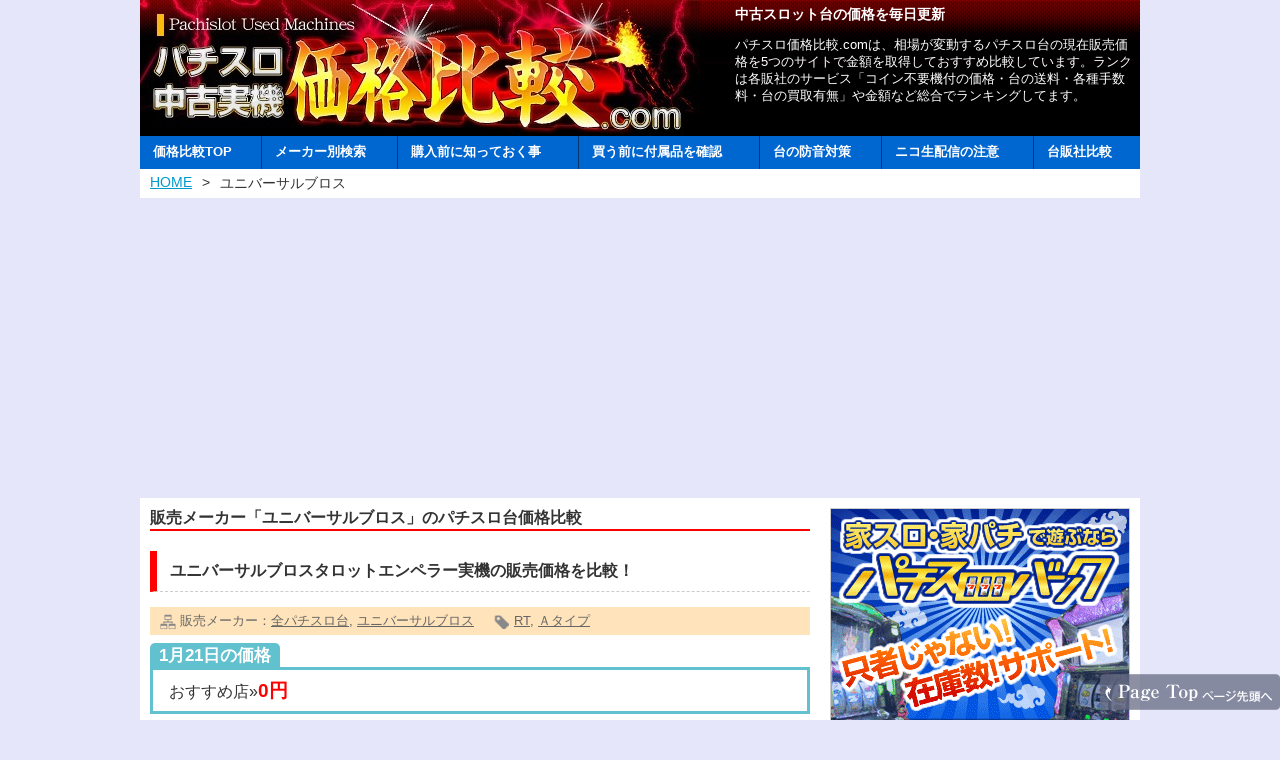

--- FILE ---
content_type: text/html; charset=UTF-8
request_url: https://slot-kakaku.com/category/universalblos/
body_size: 8776
content:
<!DOCTYPE html>
<html lang="ja">
<head>
<meta charset="UTF-8">
<meta name="viewport" content="width=device-width">
<title>ユニバーサルブロス | 中古パチスロ実機の価格比較！家スロの気になる相場を公開中</title>
<link rel="stylesheet" href="https://slot-kakaku.com/wp-content/themes/custom/style.css">
<link rel="icon" href="https://slot-kakaku.com/wp-content/themes/custom/images/favicon.ico">
<script type="text/javascript" src="//ajax.googleapis.com/ajax/libs/jquery/1.8.2/jquery.min.js"></script>
<script type="text/javascript" src="https://slot-kakaku.com/wp-content/themes/custom/js/drawr.js"></script>

<!-- All in One SEO Pack 2.6.1 by Michael Torbert of Semper Fi Web Design[115,170] -->
<meta name="description"  content="パチスロメーカーユニバーサルブロスのパチスロ台一覧。人気台の価格を調べるならスロット比較サイトをご利用下さい" />

<meta name="keywords"  content="タロットエンペラー,rt,Ａタイプ,全パチスロ台,ユニバーサルブロス" />

<link rel="canonical" href="https://slot-kakaku.com/category/universalblos/" />
<!-- /all in one seo pack -->
<link rel='dns-prefetch' href='//s.w.org' />
<link rel="alternate" type="application/rss+xml" title="中古パチスロ実機の価格比較！家スロの気になる相場を公開中 &raquo; ユニバーサルブロス カテゴリーのフィード" href="https://slot-kakaku.com/category/universalblos/feed/" />
		<script type="text/javascript">
			window._wpemojiSettings = {"baseUrl":"https:\/\/s.w.org\/images\/core\/emoji\/2.4\/72x72\/","ext":".png","svgUrl":"https:\/\/s.w.org\/images\/core\/emoji\/2.4\/svg\/","svgExt":".svg","source":{"concatemoji":"https:\/\/slot-kakaku.com\/wp-includes\/js\/wp-emoji-release.min.js?ver=4.9.6"}};
			!function(a,b,c){function d(a,b){var c=String.fromCharCode;l.clearRect(0,0,k.width,k.height),l.fillText(c.apply(this,a),0,0);var d=k.toDataURL();l.clearRect(0,0,k.width,k.height),l.fillText(c.apply(this,b),0,0);var e=k.toDataURL();return d===e}function e(a){var b;if(!l||!l.fillText)return!1;switch(l.textBaseline="top",l.font="600 32px Arial",a){case"flag":return!(b=d([55356,56826,55356,56819],[55356,56826,8203,55356,56819]))&&(b=d([55356,57332,56128,56423,56128,56418,56128,56421,56128,56430,56128,56423,56128,56447],[55356,57332,8203,56128,56423,8203,56128,56418,8203,56128,56421,8203,56128,56430,8203,56128,56423,8203,56128,56447]),!b);case"emoji":return b=d([55357,56692,8205,9792,65039],[55357,56692,8203,9792,65039]),!b}return!1}function f(a){var c=b.createElement("script");c.src=a,c.defer=c.type="text/javascript",b.getElementsByTagName("head")[0].appendChild(c)}var g,h,i,j,k=b.createElement("canvas"),l=k.getContext&&k.getContext("2d");for(j=Array("flag","emoji"),c.supports={everything:!0,everythingExceptFlag:!0},i=0;i<j.length;i++)c.supports[j[i]]=e(j[i]),c.supports.everything=c.supports.everything&&c.supports[j[i]],"flag"!==j[i]&&(c.supports.everythingExceptFlag=c.supports.everythingExceptFlag&&c.supports[j[i]]);c.supports.everythingExceptFlag=c.supports.everythingExceptFlag&&!c.supports.flag,c.DOMReady=!1,c.readyCallback=function(){c.DOMReady=!0},c.supports.everything||(h=function(){c.readyCallback()},b.addEventListener?(b.addEventListener("DOMContentLoaded",h,!1),a.addEventListener("load",h,!1)):(a.attachEvent("onload",h),b.attachEvent("onreadystatechange",function(){"complete"===b.readyState&&c.readyCallback()})),g=c.source||{},g.concatemoji?f(g.concatemoji):g.wpemoji&&g.twemoji&&(f(g.twemoji),f(g.wpemoji)))}(window,document,window._wpemojiSettings);
		</script>
		<style type="text/css">
img.wp-smiley,
img.emoji {
	display: inline !important;
	border: none !important;
	box-shadow: none !important;
	height: 1em !important;
	width: 1em !important;
	margin: 0 .07em !important;
	vertical-align: -0.1em !important;
	background: none !important;
	padding: 0 !important;
}
</style>
<link rel='stylesheet' id='wordpress-popular-posts-css'  href='https://slot-kakaku.com/wp-content/plugins/wordpress-popular-posts/style/wpp.css?ver=3.3.2' type='text/css' media='all' />
<link rel='https://api.w.org/' href='https://slot-kakaku.com/wp-json/' />

<!-- BEGIN GADWP v4.9.6.2 Universal Tracking - https://deconf.com/google-analytics-dashboard-wordpress/ -->
<script>
  (function(i,s,o,g,r,a,m){i['GoogleAnalyticsObject']=r;i[r]=i[r]||function(){
  (i[r].q=i[r].q||[]).push(arguments)},i[r].l=1*new Date();a=s.createElement(o),
  m=s.getElementsByTagName(o)[0];a.async=1;a.src=g;m.parentNode.insertBefore(a,m)
  })(window,document,'script','https://www.google-analytics.com/analytics.js','ga');
  ga('create', 'UA-16276663-13', 'auto');
  ga('send', 'pageview');
</script>

<!-- END GADWP Universal Tracking -->

<script>
  (function(i,s,o,g,r,a,m){i['GoogleAnalyticsObject']=r;i[r]=i[r]||function(){
  (i[r].q=i[r].q||[]).push(arguments)},i[r].l=1*new Date();a=s.createElement(o),
  m=s.getElementsByTagName(o)[0];a.async=1;a.src=g;m.parentNode.insertBefore(a,m)
  })(window,document,'script','//www.google-analytics.com/analytics.js','ga');

  ga('create', 'UA-16276663-13', 'slot-kakaku.com');
  ga('send', 'pageview');

</script>

<script async src="//pagead2.googlesyndication.com/pagead/js/adsbygoogle.js"></script>
<script>
     (adsbygoogle = window.adsbygoogle || []).push({
          google_ad_client: "ca-pub-1354747681949214",
          enable_page_level_ads: true
     });
</script>
</head>

<body class="archive category category-universalblos category-53">
	<div id="wrapper">
<!-- Header -->
		<div id="header">
			<div class="logo_area">
					<a href="https://slot-kakaku.com"><img src="/wp-content/themes/custom/images/header/rogo.jpg" alt="パチスロ中古実機価格比較.com" /></a>
			</div><!--/.logo_area-->
			<div class="sub_area">
										<p id="top">中古スロット台の価格を毎日更新</p>
								<p>パチスロ価格比較.comは、相場が変動するパチスロ台の現在販売価格を5つのサイトで金額を取得しておすすめ比較しています。ランクは各販社のサービス「コイン不要機付の価格・台の送料・各種手数料・台の買取有無」や金額など総合でランキングしてます。</p>
			</div><!--/.sub_area-->
		</div><!-- /#header -->
<!-- スマホメニュー -->
	<div id="smp_menu">
		<div class="navToggle">
			<span></span><span></span><span></span>
		</div>
		<div class="search_area">
			<form role="search" method="get" id="searchform" action="https://slot-kakaku.com" >
			    <input type="text" value="" name="s" id="s" />
			    <input type="submit" id="searchsubmit" value="検索" />
		    </form>
    	</div>
    <nav class="drawr">
	<ul id="menu">
		<li><a href="https://slot-kakaku.com">TOPページへ</a></li>
		<li><a href="/category-list/">メーカー別検索</a></li>
		<li><a href="/faq/">購入前の予備知識</a></li>
		<li><a href="/subitem/">付属品の確認</a></li>
		<li><a href="/oto/">台の防音対策</a></li>
		<li><a href="/niconama/">ニコ生でパチスロ配信</a></li>
		<li><a href="/maniacfaq/">マニアックなFAQ</a></li>
		<li><a href="/dealers/">販社比較</a></li>
		<li><a href="/sitemap/">サイトマップ</a></li>
	</ul>
	</nav>
	</div>
<!-- PCメニュー -->
	<div class="menu-%e3%82%ab%e3%82%b9%e3%82%bf%e3%83%a0%e3%83%a1%e3%83%8b%e3%83%a5%e3%83%bc-container"><ul id="nav" class="menu"><li><a href="https://slot-kakaku.com/">価格比較TOP</a></li>
<li><a href="https://slot-kakaku.com/category-list/">メーカー別検索</a></li>
<li><a href="https://slot-kakaku.com/faq/">購入前に知っておく事</a></li>
<li><a href="https://slot-kakaku.com/subitem/">買う前に付属品を確認</a></li>
<li><a href="https://slot-kakaku.com/oto/">台の防音対策</a></li>
<li><a href="https://slot-kakaku.com/niconama/">ニコ生配信の注意</a></li>
<li><a href="https://slot-kakaku.com/dealers/">台販社比較</a></li>
</ul></div>	<div id="breadcrumb" class="claer"><ul><li><a href="https://slot-kakaku.com/">HOME</a></li><li>&gt;</li><li>ユニバーサルブロス</li></ul></div>
<!-- Contents -->
<div id="contents">
	<div id="main">
		<h2 class="content_title">販売メーカー「ユニバーサルブロス」のパチスロ台価格比較</h2>
												<div class="post">
						<h3 class="title">ユニバーサルブロスタロットエンペラー実機の販売価格を比較！</h3>
						<div class="blog_info">
							<ul>
								<li class="cat">販売メーカー：<a href="https://slot-kakaku.com/category/pachislot/">全パチスロ台</a>, <a href="https://slot-kakaku.com/category/universalblos/">ユニバーサルブロス</a></li>
								<li class="tag"><a href="https://slot-kakaku.com/tag/rt/" rel="tag">RT</a>, <a href="https://slot-kakaku.com/tag/%ef%bd%81%e3%82%bf%e3%82%a4%e3%83%97/" rel="tag">Ａタイプ</a></li>
							</ul>
							<br class="clear" />
						</div>
<div class="today-price">
    <p class="box-title">1月21日の価格</p>
    <p>おすすめ店&raquo;<span class="red bold">0円</span></p>
</div>
					<div class="post-img">
						<a href="https://slot-kakaku.com/tarotempe/"><img src="https://slot-kakaku.com/wp-content/uploads/tarotempe.jpg" class="attachment-post-thumbnail size-post-thumbnail wp-post-image" alt="タロットエンペラー" /></a>
					</div><!-- /.post-img -->
						
						<table>
<tr>
<th class="teble_title" colspan="2">タロットエンペラーの詳細スペック</th>
</tr>
<tr>
<th>メーカー</th>
<td>ユニバーサルブロス</td>
</tr>
<tr>
<th>タイプ</th>
<td>RT＋ボーナス</td>
</tr>
<tr>
<th>RT純増枚数</th>
<td>純増約0.2枚</td>
</tr>
<tr>
<th>ボーナス獲得</th>
<td>BIG：311枚、REG：104枚</td>
</tr>
<tr>
<th>天井</th>
<td>非搭載</td>
</tr>
<tr>
<th>設定</th>
<td>ボーナス合成：設定1＝1/212.8～設定6＝1/185.1</td>
</tr>
<tr>
<th>機械割</th>
<td>設定1＝97.4％～設定6＝107.2％</td>
</tr>
</table>
<div class="more-block"><a class="more-link" href="https://slot-kakaku.com/tarotempe/#kakaku">この台の現在価格を比較する</a></div>
					</div><!-- /.post -->
				<div class="pager">
	</div>
									
				</div><!-- /#main -->
				
<!-- Side -->
<div id="side">
	<div class="banner">
<a href="https://px.a8.net/svt/ejp?a8mat=2649MG+71MQ0Y+2VX4+64C3L" target="_blank" rel="nofollow">
<img border="0" width="300" height="250" alt="" src="https://www29.a8.net/svt/bgt?aid=131209144426&wid=003&eno=01&mid=s00000013468001028000&mc=1"></a>
<img border="0" width="1" height="1" src="https://www11.a8.net/0.gif?a8mat=2649MG+71MQ0Y+2VX4+64C3L" alt="">
	</div><!-- /.banner -->
	<h3>価格を知りたいパチスロ実機は検索で♪</h3>
	<div class="side-widget">
		<form role="search" method="get" id="searchform" action="https://slot-kakaku.com" >
		<dl class="search1">
		    <dt><input type="text" value="" name="s" id="s" placeholder="知りたい機種名を入力..." /></dt>
			<dd><button><span>検索</span></button></dd>
		</dl>
	    </form>
	</div>
	<div class="widget-area">
		<ul>
			
<!-- WordPress Popular Posts Plugin v3.3.2 [W] [monthly] [views] [regular] [PID] -->
<li class="widget-container">
<h3>この情報がよく見られています</h3>
<ul class="wpp-list">
<li><a href="https://slot-kakaku.com/oto/" title="家スロの防音対策リール音や振動音など" target="_self"><img src="https://slot-kakaku.com/wp-content/uploads/wordpress-popular-posts/1515-featured-60x60.jpg" width=60 height=60 title="家スロの防音対策リール音や振動音など" alt="家スロの防音対策リール音や振動音など" class="wpp-thumbnail wpp_cached_thumb wpp_featured" /></a> <a href="https://slot-kakaku.com/oto/" title="家スロの防音対策リール音や振動音など" class="wpp-post-title" target="_self">家スロの防音対策リール音や振動音など...</a>  <span class="post-stats"><span class="wpp-views">541 views</span></span> </li>
<li><a href="https://slot-kakaku.com/faq/" title="家スロ購入前に知っておく事" target="_self"><img src="https://slot-kakaku.com/wp-content/uploads/wordpress-popular-posts/2-featured-60x60.jpg" width=60 height=60 title="家スロ購入前に知っておく事" alt="家スロ購入前に知っておく事" class="wpp-thumbnail wpp_cached_thumb wpp_featured" /></a> <a href="https://slot-kakaku.com/faq/" title="家スロ購入前に知っておく事" class="wpp-post-title" target="_self">家スロ購入前に知っておく事...</a>  <span class="post-stats"><span class="wpp-views">36 views</span></span> </li>
<li><a href="https://slot-kakaku.com/category-list/" title="メーカー別検索" target="_self"><img src="https://slot-kakaku.com/wp-content/plugins/wordpress-popular-posts/no_thumb.jpg" width=60 height=60 title="メーカー別検索" alt="メーカー別検索" class="wpp-thumbnail wpp_def_noPath wpp_featured" /></a> <a href="https://slot-kakaku.com/category-list/" title="メーカー別検索" class="wpp-post-title" target="_self">メーカー別検索</a>  <span class="post-stats"><span class="wpp-views">21 views</span></span> </li>
<li><a href="https://slot-kakaku.com/dealers/" title="パチスロ台の中古販社比較" target="_self"><img src="https://slot-kakaku.com/wp-content/uploads/wordpress-popular-posts/354-featured-60x60.jpg" width=60 height=60 title="パチスロ台の中古販社比較" alt="パチスロ台の中古販社比較" class="wpp-thumbnail wpp_cached_thumb wpp_featured" /></a> <a href="https://slot-kakaku.com/dealers/" title="パチスロ台の中古販社比較" class="wpp-post-title" target="_self">パチスロ台の中古販社比較...</a>  <span class="post-stats"><span class="wpp-views">20 views</span></span> </li>
<li><a href="https://slot-kakaku.com/%e3%82%b9%e3%83%bc%e3%83%91%e3%83%bc%e3%83%93%e3%83%b3%e3%82%b4%e3%83%8d%e3%82%aa%e5%ae%9f%e6%a9%9f/" title="ベルコ スーパービンゴネオ実機の販売価格を比較！" target="_self"><img src="https://slot-kakaku.com/wp-content/uploads/wordpress-popular-posts/1100-featured-60x60.jpg" width=60 height=60 title="ベルコ スーパービンゴネオ実機の販売価格を比較！" alt="ベルコ スーパービンゴネオ実機の販売価格を比較！" class="wpp-thumbnail wpp_cached_thumb wpp_featured" /></a> <a href="https://slot-kakaku.com/%e3%82%b9%e3%83%bc%e3%83%91%e3%83%bc%e3%83%93%e3%83%b3%e3%82%b4%e3%83%8d%e3%82%aa%e5%ae%9f%e6%a9%9f/" title="ベルコ スーパービンゴネオ実機の販売価格を比較！" class="wpp-post-title" target="_self">ベルコ スーパービンゴネオ実機の販売価格を比較！...</a>  <span class="post-stats"><span class="wpp-views">18 views</span></span> </li>
<li><a href="https://slot-kakaku.com/%e3%83%91%e3%83%81%e3%82%b9%e3%83%ad%e3%83%a9%e3%83%96%e5%ac%a2%e5%ae%9f%e6%a9%9f/" title="オリンピア パチスロラブ嬢実機の販売価格を比較！" target="_self"><img src="https://slot-kakaku.com/wp-content/uploads/wordpress-popular-posts/404-featured-60x60.jpg" width=60 height=60 title="オリンピア パチスロラブ嬢実機の販売価格を比較！" alt="オリンピア パチスロラブ嬢実機の販売価格を比較！" class="wpp-thumbnail wpp_cached_thumb wpp_featured" /></a> <a href="https://slot-kakaku.com/%e3%83%91%e3%83%81%e3%82%b9%e3%83%ad%e3%83%a9%e3%83%96%e5%ac%a2%e5%ae%9f%e6%a9%9f/" title="オリンピア パチスロラブ嬢実機の販売価格を比較！" class="wpp-post-title" target="_self">オリンピア パチスロラブ嬢実機の販売価格を比較！...</a>  <span class="post-stats"><span class="wpp-views">15 views</span></span> </li>
<li><a href="https://slot-kakaku.com/tarotempe/" title="ユニバーサルブロスタロットエンペラー実機の販売価格を比較！" target="_self"><img src="https://slot-kakaku.com/wp-content/uploads/wordpress-popular-posts/3256-featured-60x60.jpg" width=60 height=60 title="ユニバーサルブロスタロットエンペラー実機の販売価格を比較！" alt="ユニバーサルブロスタロットエンペラー実機の販売価格を比較！" class="wpp-thumbnail wpp_cached_thumb wpp_featured" /></a> <a href="https://slot-kakaku.com/tarotempe/" title="ユニバーサルブロスタロットエンペラー実機の販売価格を比較！" class="wpp-post-title" target="_self">ユニバーサルブロスタロットエンペラー実機の販売価格...</a>  <span class="post-stats"><span class="wpp-views">15 views</span></span> </li>
<li><a href="https://slot-kakaku.com/akb48-megami/" title="京楽ぱちスロAKB48勝利の女神実機の販売価格を比較！" target="_self"><img src="https://slot-kakaku.com/wp-content/uploads/wordpress-popular-posts/3221-featured-60x60.jpg" width=60 height=60 title="京楽ぱちスロAKB48勝利の女神実機の販売価格を比較！" alt="京楽ぱちスロAKB48勝利の女神実機の販売価格を比較！" class="wpp-thumbnail wpp_cached_thumb wpp_featured" /></a> <a href="https://slot-kakaku.com/akb48-megami/" title="京楽ぱちスロAKB48勝利の女神実機の販売価格を比較！" class="wpp-post-title" target="_self">京楽ぱちスロAKB48勝利の女神実機の販売価格を比...</a>  <span class="post-stats"><span class="wpp-views">14 views</span></span> </li>
<li><a href="https://slot-kakaku.com/sekaide/" title="藤商事パチスロ世界でいちばん強くなりたい実機の販売価格を比較！" target="_self"><img src="https://slot-kakaku.com/wp-content/uploads/wordpress-popular-posts/3217-featured-60x60.jpg" width=60 height=60 title="藤商事パチスロ世界でいちばん強くなりたい実機の販売価格を比較！" alt="藤商事パチスロ世界でいちばん強くなりたい実機の販売価格を比較！" class="wpp-thumbnail wpp_cached_thumb wpp_featured" /></a> <a href="https://slot-kakaku.com/sekaide/" title="藤商事パチスロ世界でいちばん強くなりたい実機の販売価格を比較！" class="wpp-post-title" target="_self">藤商事パチスロ世界でいちばん強くなりたい実機の販売...</a>  <span class="post-stats"><span class="wpp-views">14 views</span></span> </li>
<li><a href="https://slot-kakaku.com/%e5%a4%a7%e9%83%bd%e6%8a%80%e7%a0%94-%e3%83%91%e3%83%81%e3%82%b9%e3%83%ad%e6%8a%bc%e5%bf%8d%ef%bc%81%e7%95%aa%e9%95%b72%e5%ae%9f%e6%a9%9f%e3%81%ae%e8%b2%a9%e5%a3%b2%e4%be%a1%e6%a0%bc%e3%82%92%e6%af%94/" title="大都技研 パチスロ押忍！番長2実機の販売価格を比較！" target="_self"><img src="https://slot-kakaku.com/wp-content/uploads/wordpress-popular-posts/99-featured-60x60.jpg" width=60 height=60 title="大都技研 パチスロ押忍！番長2実機の販売価格を比較！" alt="大都技研 パチスロ押忍！番長2実機の販売価格を比較！" class="wpp-thumbnail wpp_cached_thumb wpp_featured" /></a> <a href="https://slot-kakaku.com/%e5%a4%a7%e9%83%bd%e6%8a%80%e7%a0%94-%e3%83%91%e3%83%81%e3%82%b9%e3%83%ad%e6%8a%bc%e5%bf%8d%ef%bc%81%e7%95%aa%e9%95%b72%e5%ae%9f%e6%a9%9f%e3%81%ae%e8%b2%a9%e5%a3%b2%e4%be%a1%e6%a0%bc%e3%82%92%e6%af%94/" title="大都技研 パチスロ押忍！番長2実機の販売価格を比較！" class="wpp-post-title" target="_self">大都技研 パチスロ押忍！番長2実機の販売価格を比較...</a>  <span class="post-stats"><span class="wpp-views">13 views</span></span> </li>
<li><a href="https://slot-kakaku.com/%e3%83%87%e3%83%93%e3%83%ab%e3%82%b5%e3%83%90%e3%82%a4%e3%83%90%e3%83%bc%ef%bc%92%e6%9c%80%e5%be%8c%e3%81%ae%ef%bc%97%e6%97%a5%e9%96%93%e5%ae%9f%e6%a9%9f/" title="オリンピア デビルサバイバー２最後の７日間実機の販売価格を比較！" target="_self"><img src="https://slot-kakaku.com/wp-content/uploads/wordpress-popular-posts/1399-featured-60x60.jpg" width=60 height=60 title="オリンピア デビルサバイバー２最後の７日間実機の販売価格を比較！" alt="オリンピア デビルサバイバー２最後の７日間実機の販売価格を比較！" class="wpp-thumbnail wpp_cached_thumb wpp_featured" /></a> <a href="https://slot-kakaku.com/%e3%83%87%e3%83%93%e3%83%ab%e3%82%b5%e3%83%90%e3%82%a4%e3%83%90%e3%83%bc%ef%bc%92%e6%9c%80%e5%be%8c%e3%81%ae%ef%bc%97%e6%97%a5%e9%96%93%e5%ae%9f%e6%a9%9f/" title="オリンピア デビルサバイバー２最後の７日間実機の販売価格を比較！" class="wpp-post-title" target="_self">オリンピア デビルサバイバー２最後の７日間実機の販...</a>  <span class="post-stats"><span class="wpp-views">13 views</span></span> </li>
<li><a href="https://slot-kakaku.com/is/" title="SANKYO インフィニットストラトス(IS)実機の販売価格を比較！" target="_self"><img src="https://slot-kakaku.com/wp-content/uploads/wordpress-popular-posts/1825-featured-60x60.jpg" width=60 height=60 title="SANKYO インフィニットストラトス(IS)実機の販売価格を比較！" alt="SANKYO インフィニットストラトス(IS)実機の販売価格を比較！" class="wpp-thumbnail wpp_cached_thumb wpp_featured" /></a> <a href="https://slot-kakaku.com/is/" title="SANKYO インフィニットストラトス(IS)実機の販売価格を比較！" class="wpp-post-title" target="_self">SANKYO インフィニットストラトス(IS)実機...</a>  <span class="post-stats"><span class="wpp-views">12 views</span></span> </li>
<li><a href="https://slot-kakaku.com/gf/" title="オリンピアガールフレンド(仮)聖櫻学園メモリアル実機の販売価格を比較！" target="_self"><img src="https://slot-kakaku.com/wp-content/uploads/wordpress-popular-posts/3192-featured-60x60.jpg" width=60 height=60 title="オリンピアガールフレンド(仮)聖櫻学園メモリアル実機の販売価格を比較！" alt="オリンピアガールフレンド(仮)聖櫻学園メモリアル実機の販売価格を比較！" class="wpp-thumbnail wpp_cached_thumb wpp_featured" /></a> <a href="https://slot-kakaku.com/gf/" title="オリンピアガールフレンド(仮)聖櫻学園メモリアル実機の販売価格を比較！" class="wpp-post-title" target="_self">オリンピアガールフレンド(仮)聖櫻学園メモリアル実...</a>  <span class="post-stats"><span class="wpp-views">12 views</span></span> </li>
<li><a href="https://slot-kakaku.com/zigoku-yotogi/" title="藤商事パチスロ地獄少女 宵伽実機の販売価格を比較！" target="_self"><img src="https://slot-kakaku.com/wp-content/uploads/wordpress-popular-posts/3236-featured-60x60.jpg" width=60 height=60 title="藤商事パチスロ地獄少女 宵伽実機の販売価格を比較！" alt="藤商事パチスロ地獄少女 宵伽実機の販売価格を比較！" class="wpp-thumbnail wpp_cached_thumb wpp_featured" /></a> <a href="https://slot-kakaku.com/zigoku-yotogi/" title="藤商事パチスロ地獄少女 宵伽実機の販売価格を比較！" class="wpp-post-title" target="_self">藤商事パチスロ地獄少女 宵伽実機の販売価格を比較！...</a>  <span class="post-stats"><span class="wpp-views">12 views</span></span> </li>
<li><a href="https://slot-kakaku.com/%e3%83%97%e3%83%aa%e3%82%ba%e3%83%a0%e3%83%8a%e3%83%8a%e3%82%a8%e3%83%bc%e3%82%b9%e5%ae%9f%e6%a9%9f/" title="DAXEL まじかるすいーとプリズム・ナナエース実機の販売価格を比較！" target="_self"><img src="https://slot-kakaku.com/wp-content/uploads/wordpress-popular-posts/1293-featured-60x60.jpg" width=60 height=60 title="DAXEL まじかるすいーとプリズム・ナナエース実機の販売価格を比較！" alt="DAXEL まじかるすいーとプリズム・ナナエース実機の販売価格を比較！" class="wpp-thumbnail wpp_cached_thumb wpp_featured" /></a> <a href="https://slot-kakaku.com/%e3%83%97%e3%83%aa%e3%82%ba%e3%83%a0%e3%83%8a%e3%83%8a%e3%82%a8%e3%83%bc%e3%82%b9%e5%ae%9f%e6%a9%9f/" title="DAXEL まじかるすいーとプリズム・ナナエース実機の販売価格を比較！" class="wpp-post-title" target="_self">DAXEL まじかるすいーとプリズム・ナナエース実...</a>  <span class="post-stats"><span class="wpp-views">12 views</span></span> </li>

</ul>
</li>
<!-- End WordPress Popular Posts Plugin v3.3.2 -->
		</ul>
	</div><!-- /.widget-area -->
	<h3>家スロ購入前に知るべき事</h3>
	<div class="side-widget">
		<ul><li><a href="https://slot-kakaku.com/niconama/">ニコニコ生放送でパチスロ配信したい</a></li>
<li><a href="https://slot-kakaku.com/maniacfaq/">パチスロ台に関するマニアックなFAQ</a></li>
<li><a href="https://slot-kakaku.com/faq/">家スロ購入前に知っておく事</a></li>
<li><a href="https://slot-kakaku.com/subitem/">パチスロ台を買う前に付属品を確認</a></li>
<li><a href="https://slot-kakaku.com/oto/">家スロの防音対策リール音や振動音など</a></li>
<li><a href="https://slot-kakaku.com/dealers/">パチスロ台の中古販社比較</a></li>
</ul>
	</div>
	<h3>スロット台販売メーカー一覧</h3>
	<div class="side-widget">
		<ul>
			<li><a href="https://slot-kakaku.com/category/pachislot/" >全パチスロ台</a> (296)
</li>
	<li><a href="https://slot-kakaku.com/category/sammy/" >サミー</a> (28)
</li>
	<li><a href="https://slot-kakaku.com/category/rodeo/" >ロデオ</a> (8)
</li>
	<li><a href="https://slot-kakaku.com/category/yamasa/" >山佐</a> (28)
</li>
	<li><a href="https://slot-kakaku.com/category/sankyo/" >SANKYO</a> (15)
</li>
	<li><a href="https://slot-kakaku.com/category/bisty/" >ビスティ</a> (9)
</li>
	<li><a href="https://slot-kakaku.com/category/newgin/" >ニューギン・EXCITE</a> (15)
</li>
	<li><a href="https://slot-kakaku.com/category/daitogiken/" >大都技研</a> (17)
</li>
	<li><a href="https://slot-kakaku.com/category/snk/" >SNKプレイモア</a> (7)
</li>
	<li><a href="https://slot-kakaku.com/category/net/" >NET（ネット）</a> (12)
</li>
	<li><a href="https://slot-kakaku.com/category/takasago/" >高砂</a> (5)
</li>
	<li><a href="https://slot-kakaku.com/category/olinpia/" >オリンピア</a> (27)
</li>
	<li><a href="https://slot-kakaku.com/category/kpe/" >KPE</a> (13)
</li>
	<li><a href="https://slot-kakaku.com/category/ooizumi/" >オーイズミ</a> (6)
</li>
	<li><a href="https://slot-kakaku.com/category/kyouraku/" >京楽</a> (6)
</li>
	<li><a href="https://slot-kakaku.com/category/enterlize/" >エンターライズ</a> (11)
</li>
	<li><a href="https://slot-kakaku.com/category/spaikey/" >スパイキー</a> (5)
</li>
	<li><a href="https://slot-kakaku.com/category/sanyo/" >三洋</a> (11)
</li>
	<li><a href="https://slot-kakaku.com/category/kitadenshi/" >北電子</a> (5)
</li>
	<li><a href="https://slot-kakaku.com/category/fuji/" >藤商事</a> (11)
</li>
	<li><a href="https://slot-kakaku.com/category/daxel/" >DAXEL</a> (8)
</li>
	<li><a href="https://slot-kakaku.com/category/macy/" >メーシー</a> (7)
</li>
	<li><a href="https://slot-kakaku.com/category/mizuho/" >ミズホ</a> (2)
</li>
	<li><a href="https://slot-kakaku.com/category/elco/" >エレコ</a> (14)
</li>
	<li><a href="https://slot-kakaku.com/category/belco/" >ベルコ</a> (3)
</li>
	<li><a href="https://slot-kakaku.com/category/across/" >アクロス</a> (7)
</li>
	<li><a href="https://slot-kakaku.com/category/nanashou/" >七匠</a> (2)
</li>
	<li><a href="https://slot-kakaku.com/category/universal/" >ユニバーサル</a> (4)
</li>
	<li><a href="https://slot-kakaku.com/category/diright/" >ディ・ライト</a> (4)
</li>
	<li><a href="https://slot-kakaku.com/category/taiyoelec/" >タイヨーエレック</a> (6)
</li>
	<li><a href="https://slot-kakaku.com/category/arist/" >アリストクラート</a> (1)
</li>
	<li><a href="https://slot-kakaku.com/category/jps/" >JPS</a> (1)
</li>
	<li><a href="https://slot-kakaku.com/category/ginza/" >銀座</a> (1)
</li>
	<li><a href="https://slot-kakaku.com/category/highenter/" >ハイライツエンターテイメント</a> (2)
</li>
	<li><a href="https://slot-kakaku.com/category/moe/" >萌えスロ</a> (62)
</li>
	<li><a href="https://slot-kakaku.com/category/universalblos/" >ユニバーサルブロス</a> (1)
</li>
		</ul>
	</div>
	<h3>家スロ関連ワード</h3>
	<div class="side-widget">
		<div class="tagcloud">
			<a href="https://slot-kakaku.com/tag/0g%e9%80%a3/" class="tag-cloud-link tag-link-15 tag-link-position-1" style="font-size: 16.289473684211pt;" aria-label="0G連 (23個の項目)">0G連</a>
<a href="https://slot-kakaku.com/tag/1g%e9%80%a3/" class="tag-cloud-link tag-link-36 tag-link-position-2" style="font-size: 15.184210526316pt;" aria-label="1G連 (17個の項目)">1G連</a>
<a href="https://slot-kakaku.com/tag/art/" class="tag-cloud-link tag-link-3 tag-link-position-3" style="font-size: 21.815789473684pt;" aria-label="ART (94個の項目)">ART</a>
<a href="https://slot-kakaku.com/tag/art%e5%b0%82%e7%94%a8/" class="tag-cloud-link tag-link-16 tag-link-position-4" style="font-size: 21.355263157895pt;" aria-label="ART専用 (85個の項目)">ART専用</a>
<a href="https://slot-kakaku.com/tag/at/" class="tag-cloud-link tag-link-24 tag-link-position-5" style="font-size: 9.1052631578947pt;" aria-label="AT (3個の項目)">AT</a>
<a href="https://slot-kakaku.com/tag/at%e5%b0%82%e7%94%a8/" class="tag-cloud-link tag-link-30 tag-link-position-6" style="font-size: 21.447368421053pt;" aria-label="AT専用 (87個の項目)">AT専用</a>
<a href="https://slot-kakaku.com/tag/rt/" class="tag-cloud-link tag-link-11 tag-link-position-7" style="font-size: 14.447368421053pt;" aria-label="RT (14個の項目)">RT</a>
<a href="https://slot-kakaku.com/tag/%e3%82%ac%e3%83%81%e6%8a%bd%e9%81%b8/" class="tag-cloud-link tag-link-32 tag-link-position-8" style="font-size: 15.552631578947pt;" aria-label="ガチ抽選 (19個の項目)">ガチ抽選</a>
<a href="https://slot-kakaku.com/tag/%e3%82%b5%e3%83%96%e6%b6%b2%e6%99%b6/" class="tag-cloud-link tag-link-29 tag-link-position-9" style="font-size: 8pt;" aria-label="サブ液晶 (2個の項目)">サブ液晶</a>
<a href="https://slot-kakaku.com/tag/%e3%83%9e%e3%82%a4%e3%82%b9%e3%83%ad/" class="tag-cloud-link tag-link-27 tag-link-position-10" style="font-size: 11.407894736842pt;" aria-label="マイスロ (6個の項目)">マイスロ</a>
<a href="https://slot-kakaku.com/tag/%e3%83%a6%e3%83%bc%e3%82%b6%e3%83%bc%e5%8f%82%e5%8a%a0%e5%9e%8b/" class="tag-cloud-link tag-link-26 tag-link-position-11" style="font-size: 9.1052631578947pt;" aria-label="ユーザー参加型 (3個の項目)">ユーザー参加型</a>
<a href="https://slot-kakaku.com/tag/%e5%b7%ae%e6%9e%9a%e6%95%b0%e7%ae%a1%e7%90%86/" class="tag-cloud-link tag-link-44 tag-link-position-12" style="font-size: 14.171052631579pt;" aria-label="差枚数管理 (13個の項目)">差枚数管理</a>
<a href="https://slot-kakaku.com/tag/%e6%8a%80%e8%a1%93%e4%bb%8b%e5%85%a5/" class="tag-cloud-link tag-link-7 tag-link-position-13" style="font-size: 16.75pt;" aria-label="技術介入 (26個の項目)">技術介入</a>
<a href="https://slot-kakaku.com/tag/%e6%93%ac%e4%bc%bc%e3%83%9c%e3%83%bc%e3%83%8a%e3%82%b9/" class="tag-cloud-link tag-link-18 tag-link-position-14" style="font-size: 22pt;" aria-label="擬似ボーナス (100個の項目)">擬似ボーナス</a>
<a href="https://slot-kakaku.com/tag/%e8%90%8c%e3%81%88/" class="tag-cloud-link tag-link-10 tag-link-position-15" style="font-size: 19.328947368421pt;" aria-label="萌え (50個の項目)">萌え</a>
<a href="https://slot-kakaku.com/tag/%ef%bd%81%e3%82%bf%e3%82%a4%e3%83%97/" class="tag-cloud-link tag-link-41 tag-link-position-16" style="font-size: 15.736842105263pt;" aria-label="Ａタイプ (20個の項目)">Ａタイプ</a>		</div>
	</div>
	<h3>スロット関連リンク</h3>
	<div class="side-widget">
		<ul>
			<li><a href="http://www.p-world.co.jp/" target="_blank">P-world</a></li>
<li><a href="https://pachislo-data.com/" target="_blank">パチスロ新台解析</a></li>
<li><a href="http://iesuro-database.com/">家スロを愛する人のDB</a></li>
		</ul>
		</div>
	<script type="text/javascript" src="https://slot-kakaku.com/wp-content/themes/custom/js/ad.js"></script>
	<div id="side-ad">
		<div class="banner">
<a href="https://px.a8.net/svt/ejp?a8mat=2649MG+71MQ0Y+2VX4+64C3L" target="_blank" rel="nofollow">
<img border="0" width="300" height="250" alt="" src="https://www29.a8.net/svt/bgt?aid=131209144426&wid=003&eno=01&mid=s00000013468001028000&mc=1"></a>
<img border="0" width="1" height="1" src="https://www11.a8.net/0.gif?a8mat=2649MG+71MQ0Y+2VX4+64C3L" alt="">
		</div><!-- /.banner -->
	</div><!-- /#side-ad -->
</div><!-- /#side -->	</div><!-- /#contents -->

<!-- Footer -->
	<div id="footer">
	
				<div class="footer_content">
			<h2>サイト利用にあたっての免責事項</h2>
			<p>当サイトでは、中古スロット台の販売を行っている専門業者ショップ3つを対象に、リアルタイムにて商品の販売価格を収集しています。商品の価格に関しては、閲覧者が機種ページにアクセスした時点で収集された価格ですので、リンクから飛んだ先のサイトが同時期に価格の更新をした場合は異なる場合があります。</p>
			<p>また、リンク先ショップにて購入された際のトラブル等に関しましては、お客様と販売ショップ間にて解決して下さい。実機の価格に付随して、サービスの比較も行っております。ショップによってはサービス内容が変更となっている場合がありますので、その点はご了承下さい。</p>
		</div><!-- /.footer_content -->
		
		<div class="footer_content">
			<h2>パチスロ中古実機価格比較.comの収集内容</h2>
			<ul>
				<li>価格の収集先：家スロ王国、パチスロわっしょい、A-スロット、ホームスロット、GMレーベル</li>
				<li>価格収集時間：閲覧者が機種ページにアクセスした時</li>
				<li>ジャンル：価格とサービスの比較</li>
				<li>比較対象商品：中古パチスロ台</li>
				<li>機種ページの引用先：パチスロビスタ、nifty777、パチスロ立ち回り講座、P-world、スロットマニア、激安パチスロ実機、パチスロ実機.comなど</li>
			</ul>
		</div><!-- /.footer_content -->
			
		<p class="copy">&copy; 2011 中古パチスロ実機の価格比較！家スロの気になる相場を公開中. All rights reserved.</p>

	</div><!-- /#footer -->
	<script type="text/javascript" src="https://slot-kakaku.com/wp-content/themes/custom/js/scroll.js"></script>
		<div id="righttop">
			<a href="#wrapper">
				<img alt="ページTOPへ" src="/wp-content/themes/custom/images/page_top.png">
			</a>
		</div>
</div><!-- /#wrapper -->
<script type='text/javascript' src='https://slot-kakaku.com/wp-includes/js/wp-embed.min.js?ver=4.9.6'></script>
</body>
</html>

--- FILE ---
content_type: text/html; charset=utf-8
request_url: https://www.google.com/recaptcha/api2/aframe
body_size: 267
content:
<!DOCTYPE HTML><html><head><meta http-equiv="content-type" content="text/html; charset=UTF-8"></head><body><script nonce="34StI5FRaXiEmC0aqX2Jpg">/** Anti-fraud and anti-abuse applications only. See google.com/recaptcha */ try{var clients={'sodar':'https://pagead2.googlesyndication.com/pagead/sodar?'};window.addEventListener("message",function(a){try{if(a.source===window.parent){var b=JSON.parse(a.data);var c=clients[b['id']];if(c){var d=document.createElement('img');d.src=c+b['params']+'&rc='+(localStorage.getItem("rc::a")?sessionStorage.getItem("rc::b"):"");window.document.body.appendChild(d);sessionStorage.setItem("rc::e",parseInt(sessionStorage.getItem("rc::e")||0)+1);localStorage.setItem("rc::h",'1769001449152');}}}catch(b){}});window.parent.postMessage("_grecaptcha_ready", "*");}catch(b){}</script></body></html>